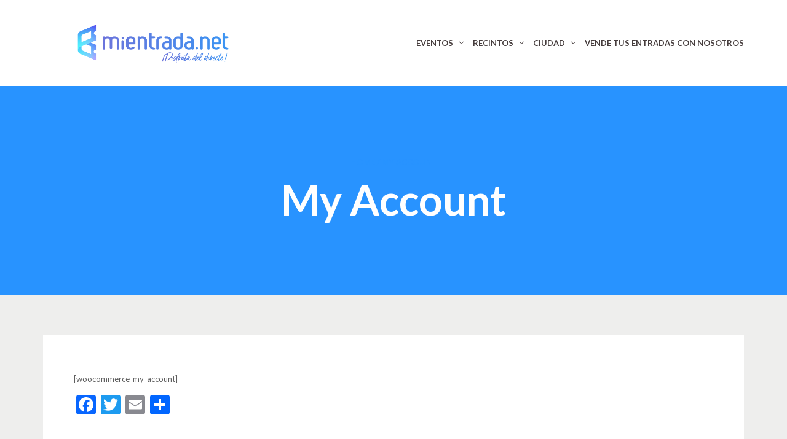

--- FILE ---
content_type: text/html; charset=UTF-8
request_url: https://www.mientrada.net/my-account/
body_size: 10906
content:
<!DOCTYPE html>
<!--[if lt IE 7]>
<html class="ie6 oldie" lang="es">
<![endif]-->
<!--[if IE 7]>
<html class="ie7 oldie" lang="es">
<![endif]-->
<!--[if IE 8]>
<html class="ie8 oldie" lang="es">
<![endif]-->
<!--[if !(IE 6) | !(IE 7) | !(IE 8)  ]><!-->
<html lang="es">
<!--<![endif]-->
	<head>
		<meta charset="UTF-8">
<title>My Account - mientrada.net</title>
<meta name="viewport" content="width=device-width, initial-scale=1">
<meta name='robots' content='index, follow, max-image-preview:large, max-snippet:-1, max-video-preview:-1' />

	<!-- This site is optimized with the Yoast SEO plugin v19.0 - https://yoast.com/wordpress/plugins/seo/ -->
	<title>My Account - mientrada.net</title>
	<link rel="canonical" href="https://www.mientrada.net/my-account/" />
	<meta property="og:locale" content="es_ES" />
	<meta property="og:type" content="article" />
	<meta property="og:title" content="My Account - mientrada.net" />
	<meta property="og:description" content="[woocommerce_my_account]" />
	<meta property="og:url" content="https://www.mientrada.net/my-account/" />
	<meta property="og:site_name" content="mientrada.net" />
	<meta name="twitter:card" content="summary_large_image" />
	<script type="application/ld+json" class="yoast-schema-graph">{"@context":"https://schema.org","@graph":[{"@type":"WebSite","@id":"https://www.mientrada.net/#website","url":"https://www.mientrada.net/","name":"mientrada.net","description":"Tu sitio web para compra entradas","potentialAction":[{"@type":"SearchAction","target":{"@type":"EntryPoint","urlTemplate":"https://www.mientrada.net/?s={search_term_string}"},"query-input":"required name=search_term_string"}],"inLanguage":"es"},{"@type":"WebPage","@id":"https://www.mientrada.net/my-account/#webpage","url":"https://www.mientrada.net/my-account/","name":"My Account - mientrada.net","isPartOf":{"@id":"https://www.mientrada.net/#website"},"datePublished":"2014-12-29T09:50:25+00:00","dateModified":"2014-12-29T09:50:25+00:00","breadcrumb":{"@id":"https://www.mientrada.net/my-account/#breadcrumb"},"inLanguage":"es","potentialAction":[{"@type":"ReadAction","target":["https://www.mientrada.net/my-account/"]}]},{"@type":"BreadcrumbList","@id":"https://www.mientrada.net/my-account/#breadcrumb","itemListElement":[{"@type":"ListItem","position":1,"name":"My Account"}]}]}</script>
	<!-- / Yoast SEO plugin. -->


<link rel='dns-prefetch' href='//static.addtoany.com' />
<link rel='dns-prefetch' href='//fonts.googleapis.com' />
<link rel='dns-prefetch' href='//s.w.org' />
<link rel="alternate" type="application/rss+xml" title="mientrada.net &raquo; Feed" href="https://www.mientrada.net/feed/" />
<link rel="alternate" type="application/rss+xml" title="mientrada.net &raquo; Feed de los comentarios" href="https://www.mientrada.net/comments/feed/" />
<link rel="alternate" type="text/calendar" title="mientrada.net &raquo; iCal Feed" href="https://www.mientrada.net/eventos/?ical=1" />
<link rel="alternate" type="application/rss+xml" title="mientrada.net &raquo; Comentario My Account del feed" href="https://www.mientrada.net/my-account/feed/" />
<script type="text/javascript">
window._wpemojiSettings = {"baseUrl":"https:\/\/s.w.org\/images\/core\/emoji\/14.0.0\/72x72\/","ext":".png","svgUrl":"https:\/\/s.w.org\/images\/core\/emoji\/14.0.0\/svg\/","svgExt":".svg","source":{"concatemoji":"https:\/\/www.mientrada.net\/wp-includes\/js\/wp-emoji-release.min.js?ver=6.0.11"}};
/*! This file is auto-generated */
!function(e,a,t){var n,r,o,i=a.createElement("canvas"),p=i.getContext&&i.getContext("2d");function s(e,t){var a=String.fromCharCode,e=(p.clearRect(0,0,i.width,i.height),p.fillText(a.apply(this,e),0,0),i.toDataURL());return p.clearRect(0,0,i.width,i.height),p.fillText(a.apply(this,t),0,0),e===i.toDataURL()}function c(e){var t=a.createElement("script");t.src=e,t.defer=t.type="text/javascript",a.getElementsByTagName("head")[0].appendChild(t)}for(o=Array("flag","emoji"),t.supports={everything:!0,everythingExceptFlag:!0},r=0;r<o.length;r++)t.supports[o[r]]=function(e){if(!p||!p.fillText)return!1;switch(p.textBaseline="top",p.font="600 32px Arial",e){case"flag":return s([127987,65039,8205,9895,65039],[127987,65039,8203,9895,65039])?!1:!s([55356,56826,55356,56819],[55356,56826,8203,55356,56819])&&!s([55356,57332,56128,56423,56128,56418,56128,56421,56128,56430,56128,56423,56128,56447],[55356,57332,8203,56128,56423,8203,56128,56418,8203,56128,56421,8203,56128,56430,8203,56128,56423,8203,56128,56447]);case"emoji":return!s([129777,127995,8205,129778,127999],[129777,127995,8203,129778,127999])}return!1}(o[r]),t.supports.everything=t.supports.everything&&t.supports[o[r]],"flag"!==o[r]&&(t.supports.everythingExceptFlag=t.supports.everythingExceptFlag&&t.supports[o[r]]);t.supports.everythingExceptFlag=t.supports.everythingExceptFlag&&!t.supports.flag,t.DOMReady=!1,t.readyCallback=function(){t.DOMReady=!0},t.supports.everything||(n=function(){t.readyCallback()},a.addEventListener?(a.addEventListener("DOMContentLoaded",n,!1),e.addEventListener("load",n,!1)):(e.attachEvent("onload",n),a.attachEvent("onreadystatechange",function(){"complete"===a.readyState&&t.readyCallback()})),(e=t.source||{}).concatemoji?c(e.concatemoji):e.wpemoji&&e.twemoji&&(c(e.twemoji),c(e.wpemoji)))}(window,document,window._wpemojiSettings);
</script>
<style type="text/css">
img.wp-smiley,
img.emoji {
	display: inline !important;
	border: none !important;
	box-shadow: none !important;
	height: 1em !important;
	width: 1em !important;
	margin: 0 0.07em !important;
	vertical-align: -0.1em !important;
	background: none !important;
	padding: 0 !important;
}
</style>
	<link rel='stylesheet' id='tribe-events-pro-mini-calendar-block-styles-css'  href='https://www.mientrada.net/wp-content/plugins/events-calendar-pro/src/resources/css/tribe-events-pro-mini-calendar-block.min.css?ver=5.14.1.1' type='text/css' media='all' />
<link rel='stylesheet' id='wp-block-library-css'  href='https://www.mientrada.net/wp-includes/css/dist/block-library/style.min.css?ver=6.0.11' type='text/css' media='all' />
<style id='global-styles-inline-css' type='text/css'>
body{--wp--preset--color--black: #000000;--wp--preset--color--cyan-bluish-gray: #abb8c3;--wp--preset--color--white: #ffffff;--wp--preset--color--pale-pink: #f78da7;--wp--preset--color--vivid-red: #cf2e2e;--wp--preset--color--luminous-vivid-orange: #ff6900;--wp--preset--color--luminous-vivid-amber: #fcb900;--wp--preset--color--light-green-cyan: #7bdcb5;--wp--preset--color--vivid-green-cyan: #00d084;--wp--preset--color--pale-cyan-blue: #8ed1fc;--wp--preset--color--vivid-cyan-blue: #0693e3;--wp--preset--color--vivid-purple: #9b51e0;--wp--preset--gradient--vivid-cyan-blue-to-vivid-purple: linear-gradient(135deg,rgba(6,147,227,1) 0%,rgb(155,81,224) 100%);--wp--preset--gradient--light-green-cyan-to-vivid-green-cyan: linear-gradient(135deg,rgb(122,220,180) 0%,rgb(0,208,130) 100%);--wp--preset--gradient--luminous-vivid-amber-to-luminous-vivid-orange: linear-gradient(135deg,rgba(252,185,0,1) 0%,rgba(255,105,0,1) 100%);--wp--preset--gradient--luminous-vivid-orange-to-vivid-red: linear-gradient(135deg,rgba(255,105,0,1) 0%,rgb(207,46,46) 100%);--wp--preset--gradient--very-light-gray-to-cyan-bluish-gray: linear-gradient(135deg,rgb(238,238,238) 0%,rgb(169,184,195) 100%);--wp--preset--gradient--cool-to-warm-spectrum: linear-gradient(135deg,rgb(74,234,220) 0%,rgb(151,120,209) 20%,rgb(207,42,186) 40%,rgb(238,44,130) 60%,rgb(251,105,98) 80%,rgb(254,248,76) 100%);--wp--preset--gradient--blush-light-purple: linear-gradient(135deg,rgb(255,206,236) 0%,rgb(152,150,240) 100%);--wp--preset--gradient--blush-bordeaux: linear-gradient(135deg,rgb(254,205,165) 0%,rgb(254,45,45) 50%,rgb(107,0,62) 100%);--wp--preset--gradient--luminous-dusk: linear-gradient(135deg,rgb(255,203,112) 0%,rgb(199,81,192) 50%,rgb(65,88,208) 100%);--wp--preset--gradient--pale-ocean: linear-gradient(135deg,rgb(255,245,203) 0%,rgb(182,227,212) 50%,rgb(51,167,181) 100%);--wp--preset--gradient--electric-grass: linear-gradient(135deg,rgb(202,248,128) 0%,rgb(113,206,126) 100%);--wp--preset--gradient--midnight: linear-gradient(135deg,rgb(2,3,129) 0%,rgb(40,116,252) 100%);--wp--preset--duotone--dark-grayscale: url('#wp-duotone-dark-grayscale');--wp--preset--duotone--grayscale: url('#wp-duotone-grayscale');--wp--preset--duotone--purple-yellow: url('#wp-duotone-purple-yellow');--wp--preset--duotone--blue-red: url('#wp-duotone-blue-red');--wp--preset--duotone--midnight: url('#wp-duotone-midnight');--wp--preset--duotone--magenta-yellow: url('#wp-duotone-magenta-yellow');--wp--preset--duotone--purple-green: url('#wp-duotone-purple-green');--wp--preset--duotone--blue-orange: url('#wp-duotone-blue-orange');--wp--preset--font-size--small: 13px;--wp--preset--font-size--medium: 20px;--wp--preset--font-size--large: 36px;--wp--preset--font-size--x-large: 42px;}.has-black-color{color: var(--wp--preset--color--black) !important;}.has-cyan-bluish-gray-color{color: var(--wp--preset--color--cyan-bluish-gray) !important;}.has-white-color{color: var(--wp--preset--color--white) !important;}.has-pale-pink-color{color: var(--wp--preset--color--pale-pink) !important;}.has-vivid-red-color{color: var(--wp--preset--color--vivid-red) !important;}.has-luminous-vivid-orange-color{color: var(--wp--preset--color--luminous-vivid-orange) !important;}.has-luminous-vivid-amber-color{color: var(--wp--preset--color--luminous-vivid-amber) !important;}.has-light-green-cyan-color{color: var(--wp--preset--color--light-green-cyan) !important;}.has-vivid-green-cyan-color{color: var(--wp--preset--color--vivid-green-cyan) !important;}.has-pale-cyan-blue-color{color: var(--wp--preset--color--pale-cyan-blue) !important;}.has-vivid-cyan-blue-color{color: var(--wp--preset--color--vivid-cyan-blue) !important;}.has-vivid-purple-color{color: var(--wp--preset--color--vivid-purple) !important;}.has-black-background-color{background-color: var(--wp--preset--color--black) !important;}.has-cyan-bluish-gray-background-color{background-color: var(--wp--preset--color--cyan-bluish-gray) !important;}.has-white-background-color{background-color: var(--wp--preset--color--white) !important;}.has-pale-pink-background-color{background-color: var(--wp--preset--color--pale-pink) !important;}.has-vivid-red-background-color{background-color: var(--wp--preset--color--vivid-red) !important;}.has-luminous-vivid-orange-background-color{background-color: var(--wp--preset--color--luminous-vivid-orange) !important;}.has-luminous-vivid-amber-background-color{background-color: var(--wp--preset--color--luminous-vivid-amber) !important;}.has-light-green-cyan-background-color{background-color: var(--wp--preset--color--light-green-cyan) !important;}.has-vivid-green-cyan-background-color{background-color: var(--wp--preset--color--vivid-green-cyan) !important;}.has-pale-cyan-blue-background-color{background-color: var(--wp--preset--color--pale-cyan-blue) !important;}.has-vivid-cyan-blue-background-color{background-color: var(--wp--preset--color--vivid-cyan-blue) !important;}.has-vivid-purple-background-color{background-color: var(--wp--preset--color--vivid-purple) !important;}.has-black-border-color{border-color: var(--wp--preset--color--black) !important;}.has-cyan-bluish-gray-border-color{border-color: var(--wp--preset--color--cyan-bluish-gray) !important;}.has-white-border-color{border-color: var(--wp--preset--color--white) !important;}.has-pale-pink-border-color{border-color: var(--wp--preset--color--pale-pink) !important;}.has-vivid-red-border-color{border-color: var(--wp--preset--color--vivid-red) !important;}.has-luminous-vivid-orange-border-color{border-color: var(--wp--preset--color--luminous-vivid-orange) !important;}.has-luminous-vivid-amber-border-color{border-color: var(--wp--preset--color--luminous-vivid-amber) !important;}.has-light-green-cyan-border-color{border-color: var(--wp--preset--color--light-green-cyan) !important;}.has-vivid-green-cyan-border-color{border-color: var(--wp--preset--color--vivid-green-cyan) !important;}.has-pale-cyan-blue-border-color{border-color: var(--wp--preset--color--pale-cyan-blue) !important;}.has-vivid-cyan-blue-border-color{border-color: var(--wp--preset--color--vivid-cyan-blue) !important;}.has-vivid-purple-border-color{border-color: var(--wp--preset--color--vivid-purple) !important;}.has-vivid-cyan-blue-to-vivid-purple-gradient-background{background: var(--wp--preset--gradient--vivid-cyan-blue-to-vivid-purple) !important;}.has-light-green-cyan-to-vivid-green-cyan-gradient-background{background: var(--wp--preset--gradient--light-green-cyan-to-vivid-green-cyan) !important;}.has-luminous-vivid-amber-to-luminous-vivid-orange-gradient-background{background: var(--wp--preset--gradient--luminous-vivid-amber-to-luminous-vivid-orange) !important;}.has-luminous-vivid-orange-to-vivid-red-gradient-background{background: var(--wp--preset--gradient--luminous-vivid-orange-to-vivid-red) !important;}.has-very-light-gray-to-cyan-bluish-gray-gradient-background{background: var(--wp--preset--gradient--very-light-gray-to-cyan-bluish-gray) !important;}.has-cool-to-warm-spectrum-gradient-background{background: var(--wp--preset--gradient--cool-to-warm-spectrum) !important;}.has-blush-light-purple-gradient-background{background: var(--wp--preset--gradient--blush-light-purple) !important;}.has-blush-bordeaux-gradient-background{background: var(--wp--preset--gradient--blush-bordeaux) !important;}.has-luminous-dusk-gradient-background{background: var(--wp--preset--gradient--luminous-dusk) !important;}.has-pale-ocean-gradient-background{background: var(--wp--preset--gradient--pale-ocean) !important;}.has-electric-grass-gradient-background{background: var(--wp--preset--gradient--electric-grass) !important;}.has-midnight-gradient-background{background: var(--wp--preset--gradient--midnight) !important;}.has-small-font-size{font-size: var(--wp--preset--font-size--small) !important;}.has-medium-font-size{font-size: var(--wp--preset--font-size--medium) !important;}.has-large-font-size{font-size: var(--wp--preset--font-size--large) !important;}.has-x-large-font-size{font-size: var(--wp--preset--font-size--x-large) !important;}
</style>
<link rel='stylesheet' id='rs-plugin-settings-css'  href='https://www.mientrada.net/wp-content/plugins/revslider/public/assets/css/rs6.css?ver=6.4.2' type='text/css' media='all' />
<style id='rs-plugin-settings-inline-css' type='text/css'>
#rs-demo-id {}
</style>
<link rel='stylesheet' id='googlefonts-css'  href='https://fonts.googleapis.com/css?family=Lato%3A400%2C700&#038;ver=6.0.11' type='text/css' media='all' />
<link rel='stylesheet' id='evrplus_public-css'  href='https://www.mientrada.net/wp-content/plugins/wpeventplus/assets/front/evrplus_public_style_v2.css?ver=2.5.7' type='text/css' media='all' />
<link rel='stylesheet' id='evrplus_calendar-css'  href='https://www.mientrada.net/wp-content/plugins/wpeventplus/assets/front/evrplus_calendar_v19.css?ver=2.5.7' type='text/css' media='all' />
<link rel='stylesheet' id='evrplus_pop_style-css'  href='https://www.mientrada.net/wp-content/plugins/wpeventplus/assets/front/evrplus_pop_style_v1.css?ver=2.5.7' type='text/css' media='all' />
<link rel='stylesheet' id='evrplus_fancy_style-css'  href='https://www.mientrada.net/wp-content/plugins/wpeventplus/assets/scripts/fancybox/jquery.fancybox-1.3.4.css?ver=2.5.7' type='text/css' media='all' />
<link rel='stylesheet' id='evrplus_colorbox_style-css'  href='https://www.mientrada.net/wp-content/plugins/wpeventplus/assets/scripts/colorbox/css/colorbox.css?ver=2.5.7' type='text/css' media='all' />
<link rel='stylesheet' id='bootstrabCSS-css'  href='https://www.mientrada.net/wp-content/plugins/wpeventplus/assets/front/bootstrap.css?ver=2.5.7' type='text/css' media='all' />
<link rel='stylesheet' id='custom-style-css'  href='https://www.mientrada.net/wp-content/plugins/wpeventplus/assets/front/custom-style.css?ver=2.5.7' type='text/css' media='all' />
<link rel='stylesheet' id='eventplus-front-css'  href='https://www.mientrada.net/wp-content/plugins/wpeventplus/assets/front/style.css?ver=2.5.7' type='text/css' media='all' />
<link rel='stylesheet' id='eventplus-responsive-css'  href='https://www.mientrada.net/wp-content/plugins/wpeventplus/assets/front/responsive.css?ver=2.5.7' type='text/css' media='all' />
<link rel='stylesheet' id='addtoany-css'  href='https://www.mientrada.net/wp-content/plugins/add-to-any/addtoany.min.css?ver=1.16' type='text/css' media='all' />
<link rel='stylesheet' id='style-vendors-css'  href='https://www.mientrada.net/wp-content/themes/eventica-wp/style-vendors.css?ver=1.17.10' type='text/css' media='all' />
<link rel='stylesheet' id='style-parent-css'  href='https://www.mientrada.net/wp-content/themes/eventica-wp/style.css?ver=1.17.10' type='text/css' media='all' />
<link rel='stylesheet' id='style-theme-css'  href='https://www.mientrada.net/wp-content/themes/eventica-wp-child/style.css?ver=1.17.10' type='text/css' media='all' />
<style id='style-theme-inline-css' type='text/css'>
body{font-family:"Lato", sans-serif;}body { font-size: 13px }h1,h2,h3,h4,h5,h6{font-family:"Lato", sans-serif;}body { color: #5e5e5e; }a { color: #000000; }a:hover { color: #000000; }.blog-single .post-summary, .blog-single .col-md-8.col-md-push-4 .post-summary:after, .blog-single .post-meta ul li, #comments .commentslist-wrap, #comments .commentlist li.comment, #comments-block #respond, #tribe-events-content.tribe-events-single .events-single-left, #tribe-events-content.tribe-events-single .tribe-events-meta-group-details, #tribe-events-content.tribe-events-single .tribe-events-meta-group-venue, #tribe-events-content.tribe-events-single .tribe-events-meta-group-schedule, #tribe-events-content.tribe-events-single .tribe-events-meta-group-custom, #tribe-events-content.tribe-events-single .tribe-events-meta-group-organizer, .woocommerce div.product div.summary, .woocommerce-page div.product div.summary, .woocommerce div.product div.woocommerce-tabs, .woocommerce-page div.product div.woocommerce-tabs, .home-subscribe-form .form.mc4wp-form input[type="email"] { border-color: #595551; }.site-header { background: #ffffff; }.header-menu.sf-menu li a, .header-menu.sf-menu li a:visited, .mobile-menu a, .mobile-menu a:visited { color: #473e3e; } @media (max-width: 767px) { .header-menu.sf-menu li a, .header-menu.sf-menu li a:visited, .mobile-menu a, .mobile-menu a:visited { color: #ffffff; } }.header-menu.sf-menu li a:hover, .mobile-menu a:hover { color: #d39923; } @media (max-width: 767px) { .header-menu.sf-menu li a:hover, .mobile-menu a:hover { color: #ffffff; } }.header-menu.sf-menu li li a, .header-menu.sf-menu li li a:visited { background: #ffffff; }.header-menu.sf-menu li li a:hover { background: #ffffff; } @media (max-width: 767px) { .header-menu.sf-menu li a, .header-menu.sf-menu li a:visited, .mobile-menu a, .mobile-menu a:visited { color: #595551 !important; } } @media (max-width: 767px) { .header-menu.sf-menu li a:hover, .mobile-menu a:hover { color: #47a0ff !important; } }.sb-slidebar { background: #47a0ff; }.menu-slidebar a { color: #ffffff; }.site-branding { background: #ffffff; }.site-branding a, .site-logo p { color: #d39f37; } @media (max-width: 767px) { .header-menu.sf-menu li a, .header-menu.sf-menu li a:visited, .mobile-menu a, .mobile-menu a:visited, .header-menu.sf-menu li a:hover, .mobile-menu a:hover { color: #d39f37 !important; } }.page-title { background-color: #2893ff; }.page-title, .page-title h1 { color: #ffffff; }.page-title .breadcrumb, .page-title .breadcrumb a { color: #2893ff; }#footer-widget { background-color: #ffffff; }#footer-widget, #footer-widget .widget .widget-inner, #footer-widget .widget.widget_recent_posts ul li .tp-entry-date, #footer-widget .widget.widget_upcoming_events ul li .tp-entry-date, #footer-widget .widget.widget_past_events ul li .tp-entry-date { color: #47a0ff; }#footer-widget a:hover { color: #ffffff; }#footer-widget { border-top: 1px solid #ffffff; }#footer-block { background-color: #545454; }#footer-block, #footer-block .footer-credit p { color: #ffffff; }#footer-block, #footer-block #footer-menu #secondary-menu ul.footer-menu li a, #footer-block #footer-menu ul#social-icon li a, #footer-block .footer-credit p a { color: #ffffff; }#footer-block #footer-menu #secondary-menu ul.footer-menu li a:hover { color: #ffffff; }#back-top, #back-top:hover { background-color: #2893ff; }#back-top, #back-top:hover { background-color: #2893ff; }.home-slider-events .slide-event-detail { background-color: #2893ff; }.page-template-page_home_event-php .home-upcoming-events { background-color: #ffffff; }.home-featured-event .featured-event-title { background-color: #2893ff; }.tribe-events-list .tribe-events-loop .tribe-event-featured .even-list-wrapper, .tribe-events-list #tribe-events-day.tribe-events-loop .tribe-event-featured .even-list-wrapper, .tribe-events-list .tribe-events-photo-event.tribe-event-featured .tribe-events-event-details, #tribe-events-content table.tribe-events-calendar .type-tribe_events.tribe-event-featured { background: #2893ff !important; }.tribe-events-list .tribe-events-event-date { background-color: #adadad; }.tribe-events-list .event-list-wrapper-bottom .wraper-bottom-right { background-color: #d39923; }.tribe-events-list .tribe-events-loop .tribe-events-list-separator-month, .tribe-events-list .tribe-events-loop .tribe-events-day-time-slot h5 { background-color: #2893ff; }.tribe-events-calendar thead th { background-color: #2893ff; }.tribe-events-calendar thead th { border-color: #2893ff; }.tribe-events-calendar td.tribe-events-present div[id*=tribe-events-daynum-], .tribe-events-calendar td.tribe-events-present div[id*=tribe-events-daynum-] > a { background-color: #2893ff; }.event-attendees-wrap .event-attendees-title h2 { background-color: #aaaaaa; }.event-gallery-wrap .event-gallery-title h2 { background-color: #aaaaaa; }related-event-wrap .related-event-title h2 { background-color: #aaaaaa; }.event-fbcomments-wrap .event-fbcomments-title h2 { background-color: #aaaaaa; }
</style>
<script type='text/javascript' src='https://www.mientrada.net/wp-includes/js/jquery/jquery.min.js?ver=3.6.0' id='jquery-core-js'></script>
<script type='text/javascript' src='https://www.mientrada.net/wp-includes/js/jquery/jquery-migrate.min.js?ver=3.3.2' id='jquery-migrate-js'></script>
<script type='text/javascript' id='addtoany-core-js-before'>
window.a2a_config=window.a2a_config||{};a2a_config.callbacks=[];a2a_config.overlays=[];a2a_config.templates={};a2a_localize = {
	Share: "Compartir",
	Save: "Guardar",
	Subscribe: "Suscribir",
	Email: "Correo electrónico",
	Bookmark: "Marcador",
	ShowAll: "Mostrar todo",
	ShowLess: "Mostrar menos",
	FindServices: "Encontrar servicio(s)",
	FindAnyServiceToAddTo: "Encuentra al instante cualquier servicio para añadir a",
	PoweredBy: "Funciona con",
	ShareViaEmail: "Compartir por correo electrónico",
	SubscribeViaEmail: "Suscribirse a través de correo electrónico",
	BookmarkInYourBrowser: "Añadir a marcadores de tu navegador",
	BookmarkInstructions: "Presiona «Ctrl+D» o «\u2318+D» para añadir esta página a marcadores",
	AddToYourFavorites: "Añadir a tus favoritos",
	SendFromWebOrProgram: "Enviar desde cualquier dirección o programa de correo electrónico ",
	EmailProgram: "Programa de correo electrónico",
	More: "Más&#8230;",
	ThanksForSharing: "¡Gracias por compartir!",
	ThanksForFollowing: "¡Gracias por seguirnos!"
};
</script>
<script type='text/javascript' async src='https://static.addtoany.com/menu/page.js' id='addtoany-core-js'></script>
<script type='text/javascript' async src='https://www.mientrada.net/wp-content/plugins/add-to-any/addtoany.min.js?ver=1.1' id='addtoany-jquery-js'></script>
<script type='text/javascript' src='https://www.mientrada.net/wp-content/plugins/revslider/public/assets/js/rbtools.min.js?ver=6.4.2' id='tp-tools-js'></script>
<script type='text/javascript' src='https://www.mientrada.net/wp-content/plugins/revslider/public/assets/js/rs6.min.js?ver=6.4.2' id='revmin-js'></script>
<link rel="https://api.w.org/" href="https://www.mientrada.net/wp-json/" /><link rel="alternate" type="application/json" href="https://www.mientrada.net/wp-json/wp/v2/pages/10" /><link rel="EditURI" type="application/rsd+xml" title="RSD" href="https://www.mientrada.net/xmlrpc.php?rsd" />
<link rel="wlwmanifest" type="application/wlwmanifest+xml" href="https://www.mientrada.net/wp-includes/wlwmanifest.xml" /> 
<meta name="generator" content="WordPress 6.0.11" />
<link rel='shortlink' href='https://www.mientrada.net/?p=10' />
<link rel="alternate" type="application/json+oembed" href="https://www.mientrada.net/wp-json/oembed/1.0/embed?url=https%3A%2F%2Fwww.mientrada.net%2Fmy-account%2F" />
<link rel="alternate" type="text/xml+oembed" href="https://www.mientrada.net/wp-json/oembed/1.0/embed?url=https%3A%2F%2Fwww.mientrada.net%2Fmy-account%2F&#038;format=xml" />
<!--WPEventPlus 2.5.7--><meta name="tec-api-version" content="v1"><meta name="tec-api-origin" content="https://www.mientrada.net"><link rel="alternate" href="https://www.mientrada.net/wp-json/tribe/events/v1/" /><meta name="generator" content="Powered by WPBakery Page Builder - drag and drop page builder for WordPress."/>
<style type="text/css" id="custom-background-css">
body.custom-background { background-color: #eeeeed; }
</style>
<meta name="generator" content="Powered by Slider Revolution 6.4.2 - responsive, Mobile-Friendly Slider Plugin for WordPress with comfortable drag and drop interface." />
<link rel="icon" href="https://www.mientrada.net/wp-content/uploads/2022/09/cropped-icono_facebook-150x150.jpg" sizes="32x32" />
<link rel="icon" href="https://www.mientrada.net/wp-content/uploads/2022/09/cropped-icono_facebook-300x300.jpg" sizes="192x192" />
<link rel="apple-touch-icon" href="https://www.mientrada.net/wp-content/uploads/2022/09/cropped-icono_facebook-300x300.jpg" />
<meta name="msapplication-TileImage" content="https://www.mientrada.net/wp-content/uploads/2022/09/cropped-icono_facebook-300x300.jpg" />
<script type="text/javascript">function setREVStartSize(e){
			//window.requestAnimationFrame(function() {				 
				window.RSIW = window.RSIW===undefined ? window.innerWidth : window.RSIW;	
				window.RSIH = window.RSIH===undefined ? window.innerHeight : window.RSIH;	
				try {								
					var pw = document.getElementById(e.c).parentNode.offsetWidth,
						newh;
					pw = pw===0 || isNaN(pw) ? window.RSIW : pw;
					e.tabw = e.tabw===undefined ? 0 : parseInt(e.tabw);
					e.thumbw = e.thumbw===undefined ? 0 : parseInt(e.thumbw);
					e.tabh = e.tabh===undefined ? 0 : parseInt(e.tabh);
					e.thumbh = e.thumbh===undefined ? 0 : parseInt(e.thumbh);
					e.tabhide = e.tabhide===undefined ? 0 : parseInt(e.tabhide);
					e.thumbhide = e.thumbhide===undefined ? 0 : parseInt(e.thumbhide);
					e.mh = e.mh===undefined || e.mh=="" || e.mh==="auto" ? 0 : parseInt(e.mh,0);		
					if(e.layout==="fullscreen" || e.l==="fullscreen") 						
						newh = Math.max(e.mh,window.RSIH);					
					else{					
						e.gw = Array.isArray(e.gw) ? e.gw : [e.gw];
						for (var i in e.rl) if (e.gw[i]===undefined || e.gw[i]===0) e.gw[i] = e.gw[i-1];					
						e.gh = e.el===undefined || e.el==="" || (Array.isArray(e.el) && e.el.length==0)? e.gh : e.el;
						e.gh = Array.isArray(e.gh) ? e.gh : [e.gh];
						for (var i in e.rl) if (e.gh[i]===undefined || e.gh[i]===0) e.gh[i] = e.gh[i-1];
											
						var nl = new Array(e.rl.length),
							ix = 0,						
							sl;					
						e.tabw = e.tabhide>=pw ? 0 : e.tabw;
						e.thumbw = e.thumbhide>=pw ? 0 : e.thumbw;
						e.tabh = e.tabhide>=pw ? 0 : e.tabh;
						e.thumbh = e.thumbhide>=pw ? 0 : e.thumbh;					
						for (var i in e.rl) nl[i] = e.rl[i]<window.RSIW ? 0 : e.rl[i];
						sl = nl[0];									
						for (var i in nl) if (sl>nl[i] && nl[i]>0) { sl = nl[i]; ix=i;}															
						var m = pw>(e.gw[ix]+e.tabw+e.thumbw) ? 1 : (pw-(e.tabw+e.thumbw)) / (e.gw[ix]);					
						newh =  (e.gh[ix] * m) + (e.tabh + e.thumbh);
					}				
					if(window.rs_init_css===undefined) window.rs_init_css = document.head.appendChild(document.createElement("style"));					
					document.getElementById(e.c).height = newh+"px";
					window.rs_init_css.innerHTML += "#"+e.c+"_wrapper { height: "+newh+"px }";				
				} catch(e){
					console.log("Failure at Presize of Slider:" + e)
				}					   
			//});
		  };</script>
<noscript><style> .wpb_animate_when_almost_visible { opacity: 1; }</style></noscript>	</head>
	<body class="page-template page-template-page_fullwidth page-template-page_fullwidth-php page page-id-10 custom-background tribe-no-js ltr sticky-header-yes wpb-js-composer js-comp-ver-6.7.0 vc_responsive">
		<div id="site-container" class="site-container sb-site-container">
					<div id="header-block" class="site-header">
	<div class="container">
		<div class="row">
			<div class="col-sm-6 col-md-5 col-lg-4 site-branding-wrap">
				<div class="site-branding">
					<a href="https://www.mientrada.net">
													<div class="site-logo-image">
								<img src="https://www.mientrada.net/wp-content/uploads/2022/09/L.png" alt="mientrada.net">
							</div>
											</a>
				</div>
			</div>
							<div class="col-sm-6 col-md-7 col-lg-8 site-navigation">
	                <div id="primary-menu" class="primary-menu"><ul id="header-menu" class="header-menu sf-menu"><li id="menu-item-19166" class="menu-item menu-item-type-custom menu-item-object-custom menu-item-has-children menu-item-19166"><a>EVENTOS</a>
<ul class="sub-menu">
	<li id="menu-item-19167" class="menu-item menu-item-type-custom menu-item-object-custom menu-item-19167"><a href="/eventos/mes/">CALENDARIO</a></li>
	<li id="menu-item-86957" class="menu-item menu-item-type-taxonomy menu-item-object-tribe_events_cat menu-item-86957"><a href="https://www.mientrada.net/eventos/categoria/carnaval/">PRELIMINARES CARNAVAL MÁLAGA</a></li>
	<li id="menu-item-79528" class="menu-item menu-item-type-taxonomy menu-item-object-tribe_events_cat menu-item-79528"><a href="https://www.mientrada.net/eventos/categoria/culturama/">CULTURAMA</a></li>
	<li id="menu-item-19650" class="menu-item menu-item-type-taxonomy menu-item-object-tribe_events_cat menu-item-19650"><a href="https://www.mientrada.net/eventos/categoria/orquesta-filarmonica/">ORQUESTA FILARMÓNICA DE MÁLAGA</a></li>
	<li id="menu-item-82073" class="menu-item menu-item-type-taxonomy menu-item-object-tribe_events_cat menu-item-82073"><a href="https://www.mientrada.net/eventos/categoria/flamenco/">FLAMENCO</a></li>
	<li id="menu-item-82520" class="menu-item menu-item-type-taxonomy menu-item-object-tribe_events_cat menu-item-82520"><a href="https://www.mientrada.net/eventos/categoria/zarzuela/">ZARZUELA</a></li>
</ul>
</li>
<li id="menu-item-19063" class="menu-item menu-item-type-custom menu-item-object-custom menu-item-has-children menu-item-19063"><a>RECINTOS</a>
<ul class="sub-menu">
	<li id="menu-item-19070" class="menu-item menu-item-type-taxonomy menu-item-object-tribe_events_cat menu-item-19070"><a href="https://www.mientrada.net/eventos/categoria/auditorio-edgar-neville/">Málaga &#8211; Auditorio Edgar Neville</a></li>
	<li id="menu-item-19065" class="menu-item menu-item-type-taxonomy menu-item-object-tribe_events_cat menu-item-19065"><a href="https://www.mientrada.net/eventos/categoria/mva/">Málaga &#8211; Centro Cultural Provincial MVA</a></li>
	<li id="menu-item-83865" class="menu-item menu-item-type-taxonomy menu-item-object-tribe_events_cat menu-item-83865"><a href="https://www.mientrada.net/eventos/categoria/sala-fundacion-unicaja-maria-cristina/">Málaga &#8211; Sala Fundación Unicaja Mª Cristina</a></li>
	<li id="menu-item-86940" class="menu-item menu-item-type-taxonomy menu-item-object-tribe_events_cat menu-item-86940"><a href="https://www.mientrada.net/eventos/categoria/teatro-esad/">Málaga &#8211; Teatro ESAD</a></li>
	<li id="menu-item-86056" class="menu-item menu-item-type-taxonomy menu-item-object-tribe_events_cat menu-item-86056"><a href="https://www.mientrada.net/eventos/categoria/centro-cultural-vicente-aleixandre/">Alhaurín de la Torre &#8211; C.C. Vicente Aleixandre</a></li>
	<li id="menu-item-86860" class="menu-item menu-item-type-taxonomy menu-item-object-tribe_events_cat menu-item-86860"><a href="https://www.mientrada.net/eventos/categoria/alhaurin-el-grande/">Alhaurín el Grande &#8211; Carpa del Recinto Ferial</a></li>
	<li id="menu-item-79783" class="menu-item menu-item-type-taxonomy menu-item-object-tribe_events_cat menu-item-79783"><a href="https://www.mientrada.net/eventos/categoria/teatro-ciudad-de-marbella/">Marbella &#8211; Teatro Ciudad de Marbella</a></li>
	<li id="menu-item-84530" class="menu-item menu-item-type-taxonomy menu-item-object-tribe_events_cat menu-item-84530"><a href="https://www.mientrada.net/eventos/categoria/teatro-municipal-villa-de-torrox/">Torrox &#8211; Teatro Municipal</a></li>
</ul>
</li>
<li id="menu-item-19051" class="menu-item menu-item-type-custom menu-item-object-custom menu-item-has-children menu-item-19051"><a>CIUDAD</a>
<ul class="sub-menu">
	<li id="menu-item-19049" class="menu-item menu-item-type-taxonomy menu-item-object-tribe_events_cat menu-item-19049"><a href="https://www.mientrada.net/eventos/categoria/malaga/">Málaga</a></li>
	<li id="menu-item-19056" class="menu-item menu-item-type-taxonomy menu-item-object-tribe_events_cat menu-item-19056"><a href="https://www.mientrada.net/eventos/categoria/alhaurin-de-la-torre/">Alhaurín de la Torre</a></li>
	<li id="menu-item-19062" class="menu-item menu-item-type-taxonomy menu-item-object-tribe_events_cat menu-item-19062"><a href="https://www.mientrada.net/eventos/categoria/marbella/">Marbella</a></li>
	<li id="menu-item-84531" class="menu-item menu-item-type-taxonomy menu-item-object-tribe_events_cat menu-item-84531"><a href="https://www.mientrada.net/eventos/categoria/torrox/">Torrox</a></li>
	<li id="menu-item-86861" class="menu-item menu-item-type-taxonomy menu-item-object-tribe_events_cat menu-item-86861"><a href="https://www.mientrada.net/eventos/categoria/alhaurin-el-grande/">Alhaurín el Grande</a></li>
</ul>
</li>
<li id="menu-item-19072" class="menu-item menu-item-type-post_type menu-item-object-page menu-item-19072"><a href="https://www.mientrada.net/vende-tus-entradas-con-nosotros/">VENDE TUS ENTRADAS CON NOSOTROS</a></li>
<li class="menu-item menu-item-mininav"><a href="javascript:void(0)" class="sb-toggle-left"><i class="fa fa-navicon"></i><span class="mininav">Menu</span></a></li></ul></div>				</div>
            
		</div>
	</div>
</div>		
			<section id="page-title" class="page-title">
	<div class="container">

		
		<div class="breadcrumb-trail breadcrumb breadcrumbs"><span class="trail-begin"><a href="https://www.mientrada.net" title="mientrada.net">Home</a></span>
			 <span class="sep">&#047;</span> <span class="trail-end">My Account</span>
		</div>
				
			<h1>My Account</h1>
		
				
	</div>
</section>	
	<div id="main-content">
		
		<div class="container">
					
			
				<div class="main-wrapper">

							
											
						<article id="page-10" class="page-single clearfix post-10 page type-page status-publish hentry">

							<div class="inner-page">
								
								<div class="post-content">
																		    <h2 class="post-title screen-reader-text">My Account</h2>
									
									<p>[woocommerce_my_account]</p>
<div class="addtoany_share_save_container addtoany_content addtoany_content_bottom"><div class="a2a_kit a2a_kit_size_32 addtoany_list" data-a2a-url="https://www.mientrada.net/my-account/" data-a2a-title="My Account"><a class="a2a_button_facebook" href="https://www.addtoany.com/add_to/facebook?linkurl=https%3A%2F%2Fwww.mientrada.net%2Fmy-account%2F&amp;linkname=My%20Account" title="Facebook" rel="nofollow noopener" target="_blank"></a><a class="a2a_button_twitter" href="https://www.addtoany.com/add_to/twitter?linkurl=https%3A%2F%2Fwww.mientrada.net%2Fmy-account%2F&amp;linkname=My%20Account" title="Twitter" rel="nofollow noopener" target="_blank"></a><a class="a2a_button_email" href="https://www.addtoany.com/add_to/email?linkurl=https%3A%2F%2Fwww.mientrada.net%2Fmy-account%2F&amp;linkname=My%20Account" title="Email" rel="nofollow noopener" target="_blank"></a><a class="a2a_dd addtoany_share_save addtoany_share" href="https://www.addtoany.com/share"></a></div></div>
																	</div>
							</div>

						</article>

					
					
				</div>
				
			
		</div>
		
	</div>

		<div id="footer-widget">
	<div class="container">
		<div class="row">
			
			<div class="col-sm-6 col-md-3">
				<div class="footer-col">
					
			            		<section id="tokopress-upcoming-events-3" class="widget widget_upcoming_events"><div class="widget-inner">		<h3 class="widget-title">PRÓXIMOS EVENTOS</h3>		<ul>
					<li>
									<a href="https://www.mientrada.net/evento/preliminares-carnaval-malaga-2026/">
						<img width="150" height="150" src="https://www.mientrada.net/wp-content/uploads/2023/12/Cartel-Carnaval-Malaga-2026-150x150.jpg" class="attachment-thumbnail size-thumbnail wp-post-image" alt="" loading="lazy" />					</a>
								<a class="tp-entry-title" href="https://www.mientrada.net/evento/preliminares-carnaval-malaga-2026/">PRELIMINARES CARNAVAL MÁLAGA 2026</a>
				<span class="tp-entry-date"><span class="tribe-event-date-start">23 enero</span> - <span class="tribe-event-date-end">30 enero</span></span>
			</li>
					<li>
									<a href="https://www.mientrada.net/evento/alhaurin-torre-academia-galamian/">
						<img width="150" height="150" src="https://www.mientrada.net/wp-content/uploads/2025/12/Cartel-Academia-Galamian-150x150.jpg" class="attachment-thumbnail size-thumbnail wp-post-image" alt="" loading="lazy" />					</a>
								<a class="tp-entry-title" href="https://www.mientrada.net/evento/alhaurin-torre-academia-galamian/">Concierto Academia Galamian</a>
				<span class="tp-entry-date"><span class="tribe-event-date-start">23 enero-18:00</span></span>
			</li>
					<li>
									<a href="https://www.mientrada.net/evento/mythos-abraham-cupeiro-con-la-ofm/2026-01-23/">
						<img width="150" height="150" src="https://www.mientrada.net/wp-content/uploads/2024/12/Cartel-Abraham-Cupeiro-Mythos-150x150.jpg" class="attachment-thumbnail size-thumbnail wp-post-image" alt="" loading="lazy" />					</a>
								<a class="tp-entry-title" href="https://www.mientrada.net/evento/mythos-abraham-cupeiro-con-la-ofm/2026-01-23/">MYTHOS &#8211; ABRAHAM CUPEIRO</a>
				<span class="tp-entry-date"><span class="tribe-event-date-start">23 enero-19:00</span></span>
			</li>
					<li>
									<a href="https://www.mientrada.net/evento/marbella-12-sin-piedad/">
						<img width="150" height="150" src="https://www.mientrada.net/wp-content/uploads/2025/12/Cartel-12-Sin-piedad-150x150.jpg" class="attachment-thumbnail size-thumbnail wp-post-image" alt="" loading="lazy" />					</a>
								<a class="tp-entry-title" href="https://www.mientrada.net/evento/marbella-12-sin-piedad/">12 SIN PIEDAD</a>
				<span class="tp-entry-date"><span class="tribe-event-date-start">23 enero-19:00</span></span>
			</li>
				</ul>
		</div></section>		
			        				</div>
			</div>
			<div class="col-sm-6 col-md-3">
				<div class="footer-col">
					
			            <section id="custom_html-2" class="widget_text widget widget_custom_html"><div class="widget_text widget-inner"><div class="textwidget custom-html-widget"><div class="twitter-mientrada"><a class="twitter-timeline" data-lang="es" data-height="300" data-link-color="#791b77" href="https://twitter.com/mientradaNet"></a> <script async src="//platform.twitter.com/widgets.js" charset="utf-8"></script></div></div></div></section>
			        				</div>
			</div>
			<div class="col-sm-6 col-md-3">
				<div class="footer-col">
					
			            <section id="custom_html-3" class="widget_text widget widget_custom_html"><div class="widget_text widget-inner"><div class="textwidget custom-html-widget"><iframe style="border: none; overflow: hidden;" src="https://www.facebook.com/plugins/page.php?href=https%3A%2F%2Fwww.facebook.com%2Fmientradanet%2F%3Ffref%3Dts&amp;tabs=timeline&amp;width=250&amp;height=300&amp;small_header=true&amp;adapt_container_width=true&amp;hide_cover=true&amp;show_facepile=false&amp;appId" width="250" height="300" frameborder="0" scrolling="si"></iframe></div></div></section>
			        				</div>
			</div>
			<div class="col-sm-6 col-md-3">
				<div class="footer-col">
					
			            <section id="text-2" class="widget widget_text"><div class="widget-inner">			<div class="textwidget"><p><img loading="lazy" class="aligncenter wp-image-13890 size-large" src="https://www.mientrada.net/wp-content/uploads/2022/09/L-1024x317.png" alt="" width="960" height="297" srcset="https://www.mientrada.net/wp-content/uploads/2022/09/L-1024x317.png 1024w, https://www.mientrada.net/wp-content/uploads/2022/09/L-300x93.png 300w, https://www.mientrada.net/wp-content/uploads/2022/09/L-768x238.png 768w, https://www.mientrada.net/wp-content/uploads/2022/09/L-1536x476.png 1536w, https://www.mientrada.net/wp-content/uploads/2022/09/L.png 1979w" sizes="(max-width: 960px) 100vw, 960px" /></p>
<p><strong> Tu sitio web para comprar entradas</strong></p>
<p><img loading="lazy" class="aligncenter size-full wp-image-1118" src="https://www.mientrada.net/wp-content/uploads/2021/05/compra-segura.jpg" alt="" width="328" height="154" /></p>
<p>&nbsp;</p>
</div>
		</div></section>
			        				</div>
			</div>

		</div>
	</div>
</div><!-- ./footer widget -->
		
<div id="footer-block">
	<div class="container">
		<div class="row">
			
			<div class="col-md-6">
				<div class="footer-credit">
					<p>
													Solo válido en navegadores Chrome o Mozilla</br>
<A HREF="https://www.mientrada.net/terminos-y-condiciones/"> Aviso Legal - </A>  Mientrada.net - Servicios Culturales DESEO S.L   </br>
<A HREF="https://www.mientrada.net/contacta-con-nosotros/"> Contacto </br> <A HREF="https://www.mientrada.net/vende-tus-entradas-con-nosotros/"> Vende tus entradas con nosotros						
					</p>
				</div>
			</div>
			<div class="col-md-6">
				<div id="footer-menu">
							            		            <ul id="social-icon">
		            	<li>

		            																																																																																																																																																																																																																																																																																																																																																																																																																																																																																																																																																																																							
		            	</li>
		            </ul>
			        				</div>
			</div>

		</div>
	</div>
</div><!-- ./footer block -->
		</div>
		<div id="back-top" style="display:block;"><i class="fa fa-angle-up"></i></div>
					<div class="sb-slidebar sb-left sb-style-push">
				<div class="sb-slidebar-close sb-toggle-left">
					<i class="fa fa-times" aria-hidden="true"></i>
				</div>
			</div>
						<script>
		( function ( body ) {
			'use strict';
			body.className = body.className.replace( /\btribe-no-js\b/, 'tribe-js' );
		} )( document.body );
		</script>
		<script> /* <![CDATA[ */var tribe_l10n_datatables = {"aria":{"sort_ascending":": activar para ordenar columna de forma ascendente","sort_descending":": activar para ordenar columna de forma descendente"},"length_menu":"Mostrar entradas de _MENU_","empty_table":"No hay datos disponibles en la tabla","info":"Mostrando _START_ a _END_ de _TOTAL_ entradas","info_empty":"Mostrando 0 a 0 de 0 entradas","info_filtered":"(filtrado de un total de _MAX_ entradas)","zero_records":"No se encontraron registros coincidentes","search":"Buscar:","all_selected_text":"Se han seleccionado todos los elementos de esta p\u00e1gina ","select_all_link":"Seleccionar todas las p\u00e1ginas","clear_selection":"Borrar selecci\u00f3n.","pagination":{"all":"Todo","next":"Siguiente","previous":"Anterior"},"select":{"rows":{"0":"","_":": seleccion\u00f3 %d filas","1":": seleccion\u00f3 1 fila"}},"datepicker":{"dayNames":["domingo","lunes","martes","mi\u00e9rcoles","jueves","viernes","s\u00e1bado"],"dayNamesShort":["Dom","Lun","Mar","Mi\u00e9","Jue","Vie","S\u00e1b"],"dayNamesMin":["D","L","M","X","J","V","S"],"monthNames":["enero","febrero","marzo","abril","mayo","junio","julio","agosto","septiembre","octubre","noviembre","diciembre"],"monthNamesShort":["enero","febrero","marzo","abril","mayo","junio","julio","agosto","septiembre","octubre","noviembre","diciembre"],"monthNamesMin":["Ene","Feb","Mar","Abr","May","Jun","Jul","Ago","Sep","Oct","Nov","Dic"],"nextText":"Siguiente","prevText":"Anterior","currentText":"Hoy","closeText":"Hecho","today":"Hoy","clear":"Limpiar"}};/* ]]> */ </script><script type='text/javascript' src='https://www.mientrada.net/wp-includes/js/jquery/ui/core.min.js?ver=1.13.1' id='jquery-ui-core-js'></script>
<script type='text/javascript' src='https://www.mientrada.net/wp-content/themes/eventica-wp/js/superfish.js?ver=6.0.11' id='tokopress-superfish-js-js'></script>
<script type='text/javascript' src='https://www.mientrada.net/wp-content/themes/eventica-wp/js/slidebars.js?ver=6.0.11' id='tokopress-slidebars-js-js'></script>
<script type='text/javascript' src='https://www.mientrada.net/wp-content/themes/eventica-wp/js/jquery.sticky.js?ver=6.0.11' id='tokopress-sticky-js-js'></script>
<script type='text/javascript' src='https://www.mientrada.net/wp-includes/js/comment-reply.min.js?ver=6.0.11' id='comment-reply-js'></script>
<script type='text/javascript' src='https://www.mientrada.net/wp-content/plugins/wpeventplus/assets/js/excanvas.js?ver=1.0.0' id='evrplus_excanvas-js'></script>
<script type='text/javascript' src='https://www.mientrada.net/wp-content/plugins/wpeventplus/assets/js/jquery.knob.min.js?ver=1.0.0' id='evrplus_knob-js'></script>
<script type='text/javascript' src='https://www.mientrada.net/wp-content/plugins/wpeventplus/assets/js/jquery.ba-throttle-debounce.min.js?ver=1.0.0' id='evrplus_ba-throttle-debounce-js'></script>
<script type='text/javascript' src='https://www.mientrada.net/wp-content/plugins/wpeventplus/assets/js/jquery.redcountdown.min.js?ver=1.0.0' id='evrplus_redcountdown-js'></script>
<script type='text/javascript' src='https://www.mientrada.net/wp-content/plugins/wpeventplus/assets/front/evrplus_public_script.js?ver=1768713124' id='evrplus_public_script-js'></script>
<script type='text/javascript' src='https://www.mientrada.net/wp-content/plugins/wpeventplus/assets/scripts/fancybox/jquery.easing-1.3.pack.js?ver=1.0.0' id='evrplus_public_easing-js'></script>
<script type='text/javascript' src='https://www.mientrada.net/wp-content/plugins/wpeventplus/assets/scripts/fancybox/jquery.mousewheel-3.0.4.pack.js?ver=1.0.0' id='evrplus_public_mouswheel-js'></script>
<script type='text/javascript' src='https://www.mientrada.net/wp-content/themes/eventica-wp/js/eventica.js?ver=1.17.10' id='tokopress-js-js'></script>
	</body>
</html>
